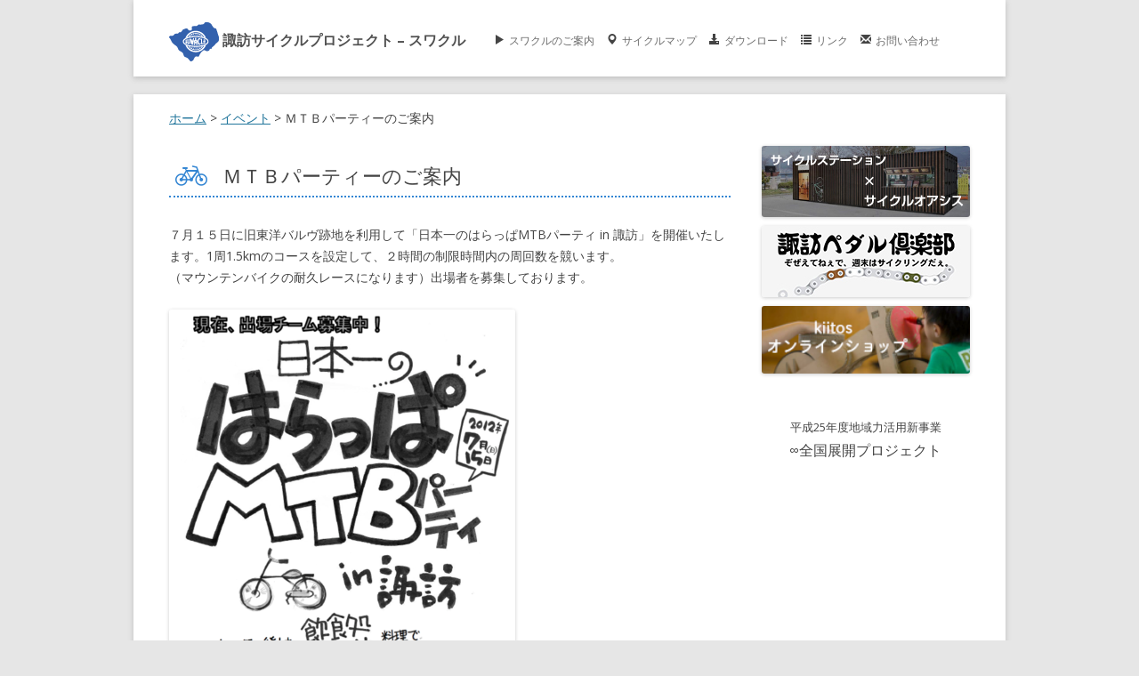

--- FILE ---
content_type: text/html; charset=UTF-8
request_url: http://www.suwacle.jp/event/%EF%BD%8D%EF%BD%94%EF%BD%82%E3%83%91%E3%83%BC%E3%83%86%E3%82%A3%E3%83%BC%E3%81%AE%E3%81%94%E6%A1%88%E5%86%85/
body_size: 21132
content:
<!DOCTYPE html>
<!--[if IE 7]>
<html class="ie ie7" lang="ja">
<![endif]-->
<!--[if IE 8]>
<html class="ie ie8" lang="ja">
<![endif]-->
<!--[if !(IE 7) | !(IE 8)  ]><!-->
<html lang="ja">
<!--<![endif]-->
<head>
<meta charset="UTF-8" />
<meta name="viewport" content="width=device-width" />
<title>ＭＴＢパーティーのご案内 | 諏訪サイクルプロジェクト - スワクル</title>
<link rel="profile" href="http://gmpg.org/xfn/11" />
<link rel="pingback" href="http://www.suwacle.jp/wp/xmlrpc.php" />
<link rel="stylesheet" href="http://www.suwacle.jp/wp/wp-content/themes/suwacle/css/colorbox.css">
<link rel="stylesheet" href="http://www.suwacle.jp/wp/wp-content/themes/suwacle/css/font-face.css">
<!--[if lt IE 9]>
<script src="http://www.suwacle.jp/wp/wp-content/themes/suwacle/js/html5.js" type="text/javascript"></script>
<![endif]-->
<!--[if (gte IE 9)|!(IE)]><!-->
<!--<![endif]-->
<!--[if lt IE 9]>
<![endif]-->

<!-- All in One SEO Pack 3.3.5 によって Michael Torbert の Semper Fi Web Design[304,345] -->
<meta name="description"  content="７月１５日に旧東洋バルヴ跡地を利用して「日本一のはらっぱMTBパーティ in 諏訪」を開催いたします。1周1.5kmのコースを設定して、２時間の制限時間内の周回数を競います。 （マウンテンバイクの耐久レースになります）出場者を募集しております。" />

<script type="application/ld+json" class="aioseop-schema">{"@context":"https://schema.org","@graph":[{"@type":"Organization","@id":"http://www.suwacle.jp/#organization","url":"http://www.suwacle.jp/","name":"\u8acf\u8a2a\u30b5\u30a4\u30af\u30eb\u30d7\u30ed\u30b8\u30a7\u30af\u30c8 - \u30b9\u30ef\u30af\u30eb","sameAs":[]},{"@type":"WebSite","@id":"http://www.suwacle.jp/#website","url":"http://www.suwacle.jp/","name":"\u8acf\u8a2a\u30b5\u30a4\u30af\u30eb\u30d7\u30ed\u30b8\u30a7\u30af\u30c8 - \u30b9\u30ef\u30af\u30eb","publisher":{"@id":"http://www.suwacle.jp/#organization"},"potentialAction":{"@type":"SearchAction","target":"http://www.suwacle.jp/?s={search_term_string}","query-input":"required name=search_term_string"}},{"@type":"WebPage","@id":"http://www.suwacle.jp/event/%ef%bd%8d%ef%bd%94%ef%bd%82%e3%83%91%e3%83%bc%e3%83%86%e3%82%a3%e3%83%bc%e3%81%ae%e3%81%94%e6%a1%88%e5%86%85/#webpage","url":"http://www.suwacle.jp/event/%ef%bd%8d%ef%bd%94%ef%bd%82%e3%83%91%e3%83%bc%e3%83%86%e3%82%a3%e3%83%bc%e3%81%ae%e3%81%94%e6%a1%88%e5%86%85/","inLanguage":"ja","name":"\uff2d\uff34\uff22\u30d1\u30fc\u30c6\u30a3\u30fc\u306e\u3054\u6848\u5185","isPartOf":{"@id":"http://www.suwacle.jp/#website"},"datePublished":"2012-07-02T13:17:42+00:00","dateModified":"2013-12-23T02:34:33+00:00"},{"@type":"Article","@id":"http://www.suwacle.jp/event/%ef%bd%8d%ef%bd%94%ef%bd%82%e3%83%91%e3%83%bc%e3%83%86%e3%82%a3%e3%83%bc%e3%81%ae%e3%81%94%e6%a1%88%e5%86%85/#article","isPartOf":{"@id":"http://www.suwacle.jp/event/%ef%bd%8d%ef%bd%94%ef%bd%82%e3%83%91%e3%83%bc%e3%83%86%e3%82%a3%e3%83%bc%e3%81%ae%e3%81%94%e6%a1%88%e5%86%85/#webpage"},"author":{"@id":"http://www.suwacle.jp/author/9034fcd9f9f8ef970bb7bafc068d09a2d7177331/#author"},"headline":"\uff2d\uff34\uff22\u30d1\u30fc\u30c6\u30a3\u30fc\u306e\u3054\u6848\u5185","datePublished":"2012-07-02T13:17:42+00:00","dateModified":"2013-12-23T02:34:33+00:00","commentCount":0,"mainEntityOfPage":{"@id":"http://www.suwacle.jp/event/%ef%bd%8d%ef%bd%94%ef%bd%82%e3%83%91%e3%83%bc%e3%83%86%e3%82%a3%e3%83%bc%e3%81%ae%e3%81%94%e6%a1%88%e5%86%85/#webpage"},"publisher":{"@id":"http://www.suwacle.jp/#organization"},"articleSection":"\u30a4\u30d9\u30f3\u30c8"},{"@type":"Person","@id":"http://www.suwacle.jp/author/9034fcd9f9f8ef970bb7bafc068d09a2d7177331/#author","name":"suwacle_admin","sameAs":[],"image":{"@type":"ImageObject","@id":"http://www.suwacle.jp/#personlogo","url":"http://0.gravatar.com/avatar/f74d996a711fe458efe83a24cc49eabd?s=96&d=mm&r=g","width":96,"height":96,"caption":"suwacle_admin"}}]}</script>
<link rel="canonical" href="http://www.suwacle.jp/event/ｍｔｂパーティーのご案内/" />
<!-- All in One SEO Pack -->
<link rel='dns-prefetch' href='//ajax.googleapis.com' />
<link rel='dns-prefetch' href='//www.google.com' />
<link rel='dns-prefetch' href='//fonts.googleapis.com' />
<link rel='dns-prefetch' href='//s.w.org' />
<link rel="alternate" type="application/rss+xml" title="諏訪サイクルプロジェクト - スワクル &raquo; フィード" href="http://www.suwacle.jp/feed/" />
<link rel="alternate" type="application/rss+xml" title="諏訪サイクルプロジェクト - スワクル &raquo; コメントフィード" href="http://www.suwacle.jp/comments/feed/" />
<link rel="alternate" type="application/rss+xml" title="諏訪サイクルプロジェクト - スワクル &raquo; ＭＴＢパーティーのご案内 のコメントのフィード" href="http://www.suwacle.jp/event/%ef%bd%8d%ef%bd%94%ef%bd%82%e3%83%91%e3%83%bc%e3%83%86%e3%82%a3%e3%83%bc%e3%81%ae%e3%81%94%e6%a1%88%e5%86%85/feed/" />
<!-- This site uses the Google Analytics by MonsterInsights plugin v7.10.4 - Using Analytics tracking - https://www.monsterinsights.com/ -->
<!-- Note: MonsterInsights is not currently configured on this site. The site owner needs to authenticate with Google Analytics in the MonsterInsights settings panel. -->
<!-- No UA code set -->
<!-- / Google Analytics by MonsterInsights -->
		<script type="text/javascript">
			window._wpemojiSettings = {"baseUrl":"https:\/\/s.w.org\/images\/core\/emoji\/11\/72x72\/","ext":".png","svgUrl":"https:\/\/s.w.org\/images\/core\/emoji\/11\/svg\/","svgExt":".svg","source":{"concatemoji":"http:\/\/www.suwacle.jp\/wp\/wp-includes\/js\/wp-emoji-release.min.js?ver=4.9.26"}};
			!function(e,a,t){var n,r,o,i=a.createElement("canvas"),p=i.getContext&&i.getContext("2d");function s(e,t){var a=String.fromCharCode;p.clearRect(0,0,i.width,i.height),p.fillText(a.apply(this,e),0,0);e=i.toDataURL();return p.clearRect(0,0,i.width,i.height),p.fillText(a.apply(this,t),0,0),e===i.toDataURL()}function c(e){var t=a.createElement("script");t.src=e,t.defer=t.type="text/javascript",a.getElementsByTagName("head")[0].appendChild(t)}for(o=Array("flag","emoji"),t.supports={everything:!0,everythingExceptFlag:!0},r=0;r<o.length;r++)t.supports[o[r]]=function(e){if(!p||!p.fillText)return!1;switch(p.textBaseline="top",p.font="600 32px Arial",e){case"flag":return s([55356,56826,55356,56819],[55356,56826,8203,55356,56819])?!1:!s([55356,57332,56128,56423,56128,56418,56128,56421,56128,56430,56128,56423,56128,56447],[55356,57332,8203,56128,56423,8203,56128,56418,8203,56128,56421,8203,56128,56430,8203,56128,56423,8203,56128,56447]);case"emoji":return!s([55358,56760,9792,65039],[55358,56760,8203,9792,65039])}return!1}(o[r]),t.supports.everything=t.supports.everything&&t.supports[o[r]],"flag"!==o[r]&&(t.supports.everythingExceptFlag=t.supports.everythingExceptFlag&&t.supports[o[r]]);t.supports.everythingExceptFlag=t.supports.everythingExceptFlag&&!t.supports.flag,t.DOMReady=!1,t.readyCallback=function(){t.DOMReady=!0},t.supports.everything||(n=function(){t.readyCallback()},a.addEventListener?(a.addEventListener("DOMContentLoaded",n,!1),e.addEventListener("load",n,!1)):(e.attachEvent("onload",n),a.attachEvent("onreadystatechange",function(){"complete"===a.readyState&&t.readyCallback()})),(n=t.source||{}).concatemoji?c(n.concatemoji):n.wpemoji&&n.twemoji&&(c(n.twemoji),c(n.wpemoji)))}(window,document,window._wpemojiSettings);
		</script>
		<style type="text/css">
img.wp-smiley,
img.emoji {
	display: inline !important;
	border: none !important;
	box-shadow: none !important;
	height: 1em !important;
	width: 1em !important;
	margin: 0 .07em !important;
	vertical-align: -0.1em !important;
	background: none !important;
	padding: 0 !important;
}
</style>
<link rel='stylesheet' id='contact-form-7-css'  href='http://www.suwacle.jp/wp/wp-content/plugins/contact-form-7/includes/css/styles.css?ver=5.1.6' type='text/css' media='all' />
<link rel='stylesheet' id='twentytwelve-fonts-css'  href='http://fonts.googleapis.com/css?family=Open+Sans:400italic,700italic,400,700&#038;subset=latin,latin-ext' type='text/css' media='all' />
<link rel='stylesheet' id='twentytwelve-style-css'  href='http://www.suwacle.jp/wp/wp-content/themes/suwacle/style.css?ver=4.9.26' type='text/css' media='all' />
<!--[if lt IE 9]>
<link rel='stylesheet' id='twentytwelve-ie-css'  href='http://www.suwacle.jp/wp/wp-content/themes/suwacle/css/ie.css?ver=20121010' type='text/css' media='all' />
<![endif]-->
<script type='text/javascript' src='//ajax.googleapis.com/ajax/libs/jquery/2.0.3/jquery.min.js?ver=2.0.3'></script>
<link rel='https://api.w.org/' href='http://www.suwacle.jp/wp-json/' />
<link rel="EditURI" type="application/rsd+xml" title="RSD" href="http://www.suwacle.jp/wp/xmlrpc.php?rsd" />
<link rel="wlwmanifest" type="application/wlwmanifest+xml" href="http://www.suwacle.jp/wp/wp-includes/wlwmanifest.xml" /> 
<link rel='prev' title='木製フレーム自転車のネーミングが決定' href='http://www.suwacle.jp/news/%e6%9c%a8%e8%a3%bd%e3%83%95%e3%83%ac%e3%83%bc%e3%83%a0%e8%87%aa%e8%bb%a2%e8%bb%8a%e3%81%ae%e3%83%8d%e3%83%bc%e3%83%9f%e3%83%b3%e3%82%b0%e3%81%8c%e6%b1%ba%e5%ae%9a/' />
<link rel='next' title='7月24日(火)より長野県庁1階ロビーに展示！' href='http://www.suwacle.jp/news/7%e6%9c%8824%e6%97%a5%e7%81%ab%e3%82%88%e3%82%8a%e9%95%b7%e9%87%8e%e7%9c%8c%e5%ba%811%e9%9a%8e%e3%83%ad%e3%83%93%e3%83%bc%e3%81%ab%e5%b1%95%e7%a4%ba%ef%bc%81/' />
<meta name="generator" content="WordPress 4.9.26" />
<link rel='shortlink' href='http://www.suwacle.jp/?p=147' />
<link rel="alternate" type="application/json+oembed" href="http://www.suwacle.jp/wp-json/oembed/1.0/embed?url=http%3A%2F%2Fwww.suwacle.jp%2Fevent%2F%25ef%25bd%258d%25ef%25bd%2594%25ef%25bd%2582%25e3%2583%2591%25e3%2583%25bc%25e3%2583%2586%25e3%2582%25a3%25e3%2583%25bc%25e3%2581%25ae%25e3%2581%2594%25e6%25a1%2588%25e5%2586%2585%2F" />
<link rel="alternate" type="text/xml+oembed" href="http://www.suwacle.jp/wp-json/oembed/1.0/embed?url=http%3A%2F%2Fwww.suwacle.jp%2Fevent%2F%25ef%25bd%258d%25ef%25bd%2594%25ef%25bd%2582%25e3%2583%2591%25e3%2583%25bc%25e3%2583%2586%25e3%2582%25a3%25e3%2583%25bc%25e3%2581%25ae%25e3%2581%2594%25e6%25a1%2588%25e5%2586%2585%2F&#038;format=xml" />
<!-- Google tag (gtag.js) -->
<script async src="https://www.googletagmanager.com/gtag/js?id=G-HL4VDE9QTD"></script>
<script>
  window.dataLayer = window.dataLayer || [];
  function gtag(){dataLayer.push(arguments);}
  gtag('js', new Date());

  gtag('config', 'G-HL4VDE9QTD');
</script>
</head>

<body class="post-template-default single single-post postid-147 single-format-standard custom-font-enabled single-author">
	<header id="masthead" class="site-header" role="banner">
		<hgroup>
			<h1 class="site-title"><a href="http://www.suwacle.jp/" title="諏訪サイクルプロジェクト &#8211; スワクル" rel="home">			<div class="textwidget"><img src="http://www.suwacle.jp/wp/wp-content/uploads/2013/12/header_logo_01.png" alt=""></div>
		 諏訪サイクルプロジェクト &#8211; スワクル</a></h1>
		</hgroup>

		<nav id="site-navigation" class="main-navigation" role="navigation">
			<h3 class="menu-toggle">メニュー</h3>
			<a class="assistive-text" href="#content" title="コンテンツへ移動">コンテンツへ移動</a>
			<div class="menu-%e3%83%a1%e3%82%a4%e3%83%b3%e3%83%a1%e3%83%8b%e3%83%a5%e3%83%bc-container"><ul id="menu-%e3%83%a1%e3%82%a4%e3%83%b3%e3%83%a1%e3%83%8b%e3%83%a5%e3%83%bc" class="nav-menu"><li id="menu-item-96" class="glyphicon glyphicon-play menu-item menu-item-type-post_type menu-item-object-page menu-item-96"><a href="http://www.suwacle.jp/guide/">スワクルのご案内</a></li>
<li id="menu-item-109" class="glyphicon glyphicon-map-marker menu-item menu-item-type-post_type menu-item-object-page menu-item-109"><a href="http://www.suwacle.jp/cyclingmap/">サイクルマップ</a></li>
<li id="menu-item-304" class="glyphicon glyphicon-download-alt menu-item menu-item-type-post_type menu-item-object-page menu-item-304"><a href="http://www.suwacle.jp/download/">ダウンロード</a></li>
<li id="menu-item-229" class="glyphicon glyphicon-list menu-item menu-item-type-post_type menu-item-object-page menu-item-229"><a href="http://www.suwacle.jp/link/">リンク</a></li>
<li id="menu-item-228" class="glyphicon glyphicon-envelope menu-item menu-item-type-post_type menu-item-object-page menu-item-228"><a href="http://www.suwacle.jp/contact/">お問い合わせ</a></li>
</ul></div>		</nav><!-- #site-navigation -->

		<div class="clear"></div>

		
			</header><!-- #masthead -->


<div id="page" class="hfeed site">
	
	<div id="main" class="wrapper">


		<div class="breadcrumbs">
	<!-- Breadcrumb NavXT 6.4.0 -->
<a title="ホーム" href="http://www.suwacle.jp" class="home">ホーム</a> &gt; <span property="itemListElement" typeof="ListItem"><a property="item" typeof="WebPage" title="Go to the イベント category archives." href="http://www.suwacle.jp/category/event/" class="taxonomy category" ><span property="name">イベント</span></a><meta property="position" content="2"></span> &gt; ＭＴＢパーティーのご案内	</div>
	
	<div id="primary" class="site-content">
		<div id="content" role="main">

			
				
	<article id="post-147" class="post-147 post type-post status-publish format-standard hentry category-event">
				<header class="entry-header">
									<h1 class="entry-title">ＭＴＢパーティーのご案内</h1>
								</header><!-- .entry-header -->

				<div class="entry-content">
			<p>７月１５日に旧東洋バルヴ跡地を利用して「日本一のはらっぱMTBパーティ in 諏訪」を開催いたします。1周1.5kmのコースを設定して、２時間の制限時間内の周回数を競います。<br />
（マウンテンバイクの耐久レースになります）出場者を募集しております。</p>
<p><img class="alignnone size-full wp-image-148" alt="image3" src="http://www.suwacle.jp/wp/wp-content/uploads/2013/11/image3.png" width="389" height="542" srcset="http://www.suwacle.jp/wp/wp-content/uploads/2013/11/image3.png 389w, http://www.suwacle.jp/wp/wp-content/uploads/2013/11/image3-215x300.png 215w" sizes="(max-width: 389px) 100vw, 389px" /></p>
					</div><!-- .entry-content -->
		
		<footer class="entry-meta">
			カテゴリー: <a href="http://www.suwacle.jp/category/event/" rel="category tag">イベント</a> | 投稿日: <a href="http://www.suwacle.jp/event/%ef%bd%8d%ef%bd%94%ef%bd%82%e3%83%91%e3%83%bc%e3%83%86%e3%82%a3%e3%83%bc%e3%81%ae%e3%81%94%e6%a1%88%e5%86%85/" title="10:17 PM" rel="bookmark"><time class="entry-date" datetime="2012-07-02T22:17:42+00:00">2012年7月2日</time></a> | <span class="by-author">投稿者: <span class="author vcard"><a class="url fn n" href="http://www.suwacle.jp/author/9034fcd9f9f8ef970bb7bafc068d09a2d7177331/" title="suwacle_admin の投稿をすべて表示" rel="author">suwacle_admin</a></span></span>								</footer><!-- .entry-meta -->
	</article><!-- #post -->

				<nav class="nav-single">
					<h3 class="assistive-text">投稿ナビゲーション</h3>
					<span class="nav-previous"><a href="http://www.suwacle.jp/news/%e6%9c%a8%e8%a3%bd%e3%83%95%e3%83%ac%e3%83%bc%e3%83%a0%e8%87%aa%e8%bb%a2%e8%bb%8a%e3%81%ae%e3%83%8d%e3%83%bc%e3%83%9f%e3%83%b3%e3%82%b0%e3%81%8c%e6%b1%ba%e5%ae%9a/" rel="prev"><span class="meta-nav">&larr;</span> 木製フレーム自転車のネーミングが決定</a></span>
					<span class="nav-next"><a href="http://www.suwacle.jp/news/7%e6%9c%8824%e6%97%a5%e7%81%ab%e3%82%88%e3%82%8a%e9%95%b7%e9%87%8e%e7%9c%8c%e5%ba%811%e9%9a%8e%e3%83%ad%e3%83%93%e3%83%bc%e3%81%ab%e5%b1%95%e7%a4%ba%ef%bc%81/" rel="next">7月24日(火)より長野県庁1階ロビーに展示！ <span class="meta-nav">&rarr;</span></a></span>
				</nav><!-- .nav-single -->

				
<div id="comments" class="comments-area">

	
	
	
</div><!-- #comments .comments-area -->
			
		</div><!-- #content -->
	</div><!-- #primary -->


			<div id="secondary" class="widget-area" role="complementary">
			<aside id="text-5" class="widget widget_text">			<div class="textwidget"><ul class="listStyleA">
<li><a href="/station/"><img src="http://www.suwacle.jp/wp/wp-content/uploads/2013/12/image23.jpg"></a></li>
<li><a href="/suwapedalclub/"><img src="http://www.suwacle.jp/wp/wp-content/uploads/2013/12/image24.jpg"></a></li>
<li><a href="https://kiitos.stores.jp/#!/" target="_blank"><img src="http://www.suwacle.jp/wp/wp-content/uploads/2013/12/image25.png"></a></li>
</ul>
<br>
<p style="text-align:center;">平成25年度地域力活用新事業<br><span style="font-size:16px;">∞全国展開プロジェクト</span></p></div>
		</aside>		</div><!-- #secondary -->
		</div><!-- #main .wrapper -->
</div><!-- #page -->
	<footer id="colophon" role="contentinfo">
		<div class="site-info">
					<div id="thirdary" class="widget-area" role="complementary">
			<aside id="nav_menu-5" class="widget widget_nav_menu"><div class="menu-%e3%83%95%e3%83%83%e3%82%bf%e3%83%bc%e3%83%a1%e3%83%8b%e3%83%a5%e3%83%bc-container"><ul id="menu-%e3%83%95%e3%83%83%e3%82%bf%e3%83%bc%e3%83%a1%e3%83%8b%e3%83%a5%e3%83%bc" class="menu"><li id="menu-item-442" class="menu-item menu-item-type-taxonomy menu-item-object-category menu-item-442"><a href="http://www.suwacle.jp/category/news/">NEWS</a></li>
<li id="menu-item-443" class="menu-item menu-item-type-taxonomy menu-item-object-category current-post-ancestor current-menu-parent current-post-parent menu-item-443"><a href="http://www.suwacle.jp/category/event/">EVENT</a></li>
<li id="menu-item-444" class="menu-item menu-item-type-post_type menu-item-object-page menu-item-444"><a href="http://www.suwacle.jp/moccle/">MOCCLE</a></li>
<li id="menu-item-445" class="menu-item menu-item-type-post_type menu-item-object-page menu-item-445"><a href="http://www.suwacle.jp/cyclingmap/">MAP</a></li>
<li id="menu-item-446" class="menu-item menu-item-type-post_type menu-item-object-page menu-item-446"><a href="http://www.suwacle.jp/download/">DOWNLOAD</a></li>
<li id="menu-item-447" class="menu-item menu-item-type-post_type menu-item-object-page menu-item-447"><a href="http://www.suwacle.jp/link/">LINK</a></li>
<li id="menu-item-448" class="menu-item menu-item-type-post_type menu-item-object-page menu-item-448"><a href="http://www.suwacle.jp/contact/">CONTACT</a></li>
</ul></div></aside><aside id="text-3" class="widget widget_text">			<div class="textwidget">&copy; 2012-2013 Suwa Cycle Project　<img src="http://www.suwacle.jp/wp/wp-content/uploads/2013/12/header_logo_01.png" alt=""></div>
		</aside>			</div><!-- #thirdary -->
				<div class="clear"></div>
		</div><!-- .site-info -->
	</footer><!-- #colophon -->

<script type='text/javascript'>
/* <![CDATA[ */
var wpcf7 = {"apiSettings":{"root":"http:\/\/www.suwacle.jp\/wp-json\/contact-form-7\/v1","namespace":"contact-form-7\/v1"}};
/* ]]> */
</script>
<script type='text/javascript' src='http://www.suwacle.jp/wp/wp-content/plugins/contact-form-7/includes/js/scripts.js?ver=5.1.6'></script>
<script type='text/javascript'>
var renderInvisibleReCaptcha = function() {

    for (var i = 0; i < document.forms.length; ++i) {
        var form = document.forms[i];
        var holder = form.querySelector('.inv-recaptcha-holder');

        if (null === holder) continue;
		holder.innerHTML = '';

         (function(frm){
			var cf7SubmitElm = frm.querySelector('.wpcf7-submit');
            var holderId = grecaptcha.render(holder,{
                'sitekey': '6LcTIt0UAAAAALMvgxDbg4-iQB02PDLJiqQbAFSZ', 'size': 'invisible', 'badge' : 'inline',
                'callback' : function (recaptchaToken) {
					if((null !== cf7SubmitElm) && (typeof jQuery != 'undefined')){jQuery(frm).submit();grecaptcha.reset(holderId);return;}
					 HTMLFormElement.prototype.submit.call(frm);
                },
                'expired-callback' : function(){grecaptcha.reset(holderId);}
            });

			if(null !== cf7SubmitElm && (typeof jQuery != 'undefined') ){
				jQuery(cf7SubmitElm).off('click').on('click', function(clickEvt){
					clickEvt.preventDefault();
					grecaptcha.execute(holderId);
				});
			}
			else
			{
				frm.onsubmit = function (evt){evt.preventDefault();grecaptcha.execute(holderId);};
			}


        })(form);
    }
};
</script>
<script type='text/javascript' async defer src='https://www.google.com/recaptcha/api.js?onload=renderInvisibleReCaptcha&#038;render=explicit&#038;hl=ja'></script>
<script type='text/javascript' src='http://www.suwacle.jp/wp/wp-content/themes/suwacle/js/navigation.js?ver=1.0'></script>
<script type='text/javascript' src='http://www.suwacle.jp/wp/wp-includes/js/wp-embed.min.js?ver=4.9.26'></script>
<script type='text/javascript' src='http://www.suwacle.jp/wp/wp-content/themes/suwacle/js/jquery.colorbox-min.js?ver=4.9.26'></script>
<script type='text/javascript' src='http://www.suwacle.jp/wp/wp-content/themes/suwacle/js/main.js?ver=4.9.26'></script>
</body>
</html>

--- FILE ---
content_type: text/javascript
request_url: http://www.suwacle.jp/wp/wp-content/themes/suwacle/js/main.js?ver=4.9.26
body_size: 234
content:
$(function(){

	$("#gallery-1 a").colorbox({rel:'gal1'});
	$("#gallery-2 a").colorbox({rel:'gal2'});
	$("#gallery-3 a").colorbox({rel:'gal3'});
	$("#gallery-4 a").colorbox({rel:'gal4'});
	$("#gallery-5 a").colorbox({rel:'gal5'});

});